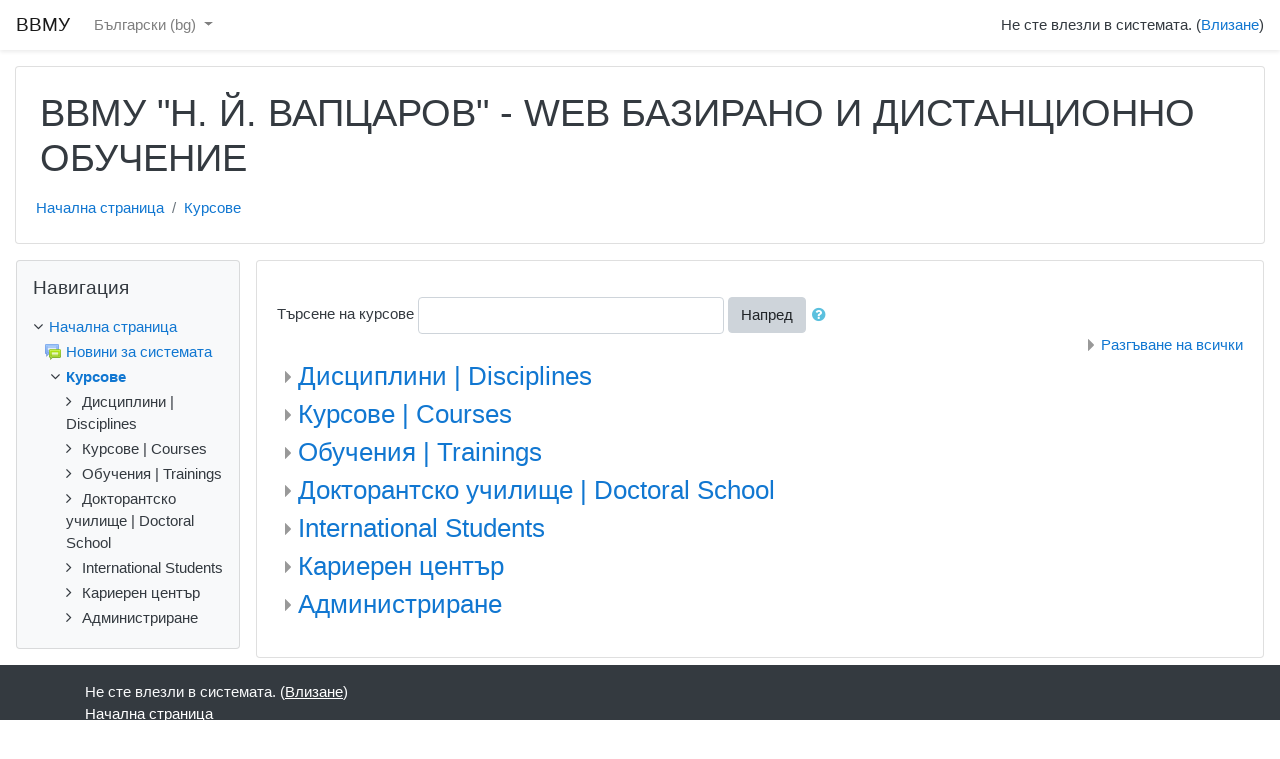

--- FILE ---
content_type: text/html; charset=utf-8
request_url: https://dlc.naval-acad.bg/course/index.php?lang=bg
body_size: 9446
content:
<!DOCTYPE html>

<html  dir="ltr" lang="bg" xml:lang="bg">
<head>
    <title>ВВМУ: Категории курсове</title>
    <link rel="shortcut icon" href="https://dlc.naval-acad.bg/theme/image.php/classic/theme/1757966967/favicon" />
    <meta http-equiv="Content-Type" content="text/html; charset=utf-8" />
<meta name="keywords" content="moodle, ВВМУ: Категории курсове" />
<link rel="stylesheet" type="text/css" href="https://dlc.naval-acad.bg/theme/yui_combo.php?rollup/3.17.2/yui-moodlesimple-min.css" /><script id="firstthemesheet" type="text/css">/** Required in order to fix style inclusion problems in IE with YUI **/</script><link rel="stylesheet" type="text/css" href="https://dlc.naval-acad.bg/theme/styles.php/classic/1757966967_1/all" />
<script>
//<![CDATA[
var M = {}; M.yui = {};
M.pageloadstarttime = new Date();
M.cfg = {"wwwroot":"https:\/\/dlc.naval-acad.bg","sesskey":"fTJBGBsZt0","sessiontimeout":"28800","themerev":"1757966967","slasharguments":1,"theme":"classic","iconsystemmodule":"core\/icon_system_fontawesome","jsrev":"1678138247","admin":"admin","svgicons":true,"usertimezone":"Europe\/Sofia","contextid":1,"langrev":1767493210,"templaterev":"1678138247"};var yui1ConfigFn = function(me) {if(/-skin|reset|fonts|grids|base/.test(me.name)){me.type='css';me.path=me.path.replace(/\.js/,'.css');me.path=me.path.replace(/\/yui2-skin/,'/assets/skins/sam/yui2-skin')}};
var yui2ConfigFn = function(me) {var parts=me.name.replace(/^moodle-/,'').split('-'),component=parts.shift(),module=parts[0],min='-min';if(/-(skin|core)$/.test(me.name)){parts.pop();me.type='css';min=''}
if(module){var filename=parts.join('-');me.path=component+'/'+module+'/'+filename+min+'.'+me.type}else{me.path=component+'/'+component+'.'+me.type}};
YUI_config = {"debug":false,"base":"https:\/\/dlc.naval-acad.bg\/lib\/yuilib\/3.17.2\/","comboBase":"https:\/\/dlc.naval-acad.bg\/theme\/yui_combo.php?","combine":true,"filter":null,"insertBefore":"firstthemesheet","groups":{"yui2":{"base":"https:\/\/dlc.naval-acad.bg\/lib\/yuilib\/2in3\/2.9.0\/build\/","comboBase":"https:\/\/dlc.naval-acad.bg\/theme\/yui_combo.php?","combine":true,"ext":false,"root":"2in3\/2.9.0\/build\/","patterns":{"yui2-":{"group":"yui2","configFn":yui1ConfigFn}}},"moodle":{"name":"moodle","base":"https:\/\/dlc.naval-acad.bg\/theme\/yui_combo.php?m\/1678138247\/","combine":true,"comboBase":"https:\/\/dlc.naval-acad.bg\/theme\/yui_combo.php?","ext":false,"root":"m\/1678138247\/","patterns":{"moodle-":{"group":"moodle","configFn":yui2ConfigFn}},"filter":null,"modules":{"moodle-core-lockscroll":{"requires":["plugin","base-build"]},"moodle-core-blocks":{"requires":["base","node","io","dom","dd","dd-scroll","moodle-core-dragdrop","moodle-core-notification"]},"moodle-core-formchangechecker":{"requires":["base","event-focus","moodle-core-event"]},"moodle-core-handlebars":{"condition":{"trigger":"handlebars","when":"after"}},"moodle-core-maintenancemodetimer":{"requires":["base","node"]},"moodle-core-tooltip":{"requires":["base","node","io-base","moodle-core-notification-dialogue","json-parse","widget-position","widget-position-align","event-outside","cache-base"]},"moodle-core-languninstallconfirm":{"requires":["base","node","moodle-core-notification-confirm","moodle-core-notification-alert"]},"moodle-core-notification":{"requires":["moodle-core-notification-dialogue","moodle-core-notification-alert","moodle-core-notification-confirm","moodle-core-notification-exception","moodle-core-notification-ajaxexception"]},"moodle-core-notification-dialogue":{"requires":["base","node","panel","escape","event-key","dd-plugin","moodle-core-widget-focusafterclose","moodle-core-lockscroll"]},"moodle-core-notification-alert":{"requires":["moodle-core-notification-dialogue"]},"moodle-core-notification-confirm":{"requires":["moodle-core-notification-dialogue"]},"moodle-core-notification-exception":{"requires":["moodle-core-notification-dialogue"]},"moodle-core-notification-ajaxexception":{"requires":["moodle-core-notification-dialogue"]},"moodle-core-chooserdialogue":{"requires":["base","panel","moodle-core-notification"]},"moodle-core-actionmenu":{"requires":["base","event","node-event-simulate"]},"moodle-core-dragdrop":{"requires":["base","node","io","dom","dd","event-key","event-focus","moodle-core-notification"]},"moodle-core-popuphelp":{"requires":["moodle-core-tooltip"]},"moodle-core-event":{"requires":["event-custom"]},"moodle-core_availability-form":{"requires":["base","node","event","event-delegate","panel","moodle-core-notification-dialogue","json"]},"moodle-backup-backupselectall":{"requires":["node","event","node-event-simulate","anim"]},"moodle-backup-confirmcancel":{"requires":["node","node-event-simulate","moodle-core-notification-confirm"]},"moodle-course-util":{"requires":["node"],"use":["moodle-course-util-base"],"submodules":{"moodle-course-util-base":{},"moodle-course-util-section":{"requires":["node","moodle-course-util-base"]},"moodle-course-util-cm":{"requires":["node","moodle-course-util-base"]}}},"moodle-course-formatchooser":{"requires":["base","node","node-event-simulate"]},"moodle-course-categoryexpander":{"requires":["node","event-key"]},"moodle-course-management":{"requires":["base","node","io-base","moodle-core-notification-exception","json-parse","dd-constrain","dd-proxy","dd-drop","dd-delegate","node-event-delegate"]},"moodle-course-dragdrop":{"requires":["base","node","io","dom","dd","dd-scroll","moodle-core-dragdrop","moodle-core-notification","moodle-course-coursebase","moodle-course-util"]},"moodle-form-passwordunmask":{"requires":[]},"moodle-form-dateselector":{"requires":["base","node","overlay","calendar"]},"moodle-form-shortforms":{"requires":["node","base","selector-css3","moodle-core-event"]},"moodle-question-chooser":{"requires":["moodle-core-chooserdialogue"]},"moodle-question-searchform":{"requires":["base","node"]},"moodle-question-preview":{"requires":["base","dom","event-delegate","event-key","core_question_engine"]},"moodle-availability_completion-form":{"requires":["base","node","event","moodle-core_availability-form"]},"moodle-availability_date-form":{"requires":["base","node","event","io","moodle-core_availability-form"]},"moodle-availability_grade-form":{"requires":["base","node","event","moodle-core_availability-form"]},"moodle-availability_group-form":{"requires":["base","node","event","moodle-core_availability-form"]},"moodle-availability_grouping-form":{"requires":["base","node","event","moodle-core_availability-form"]},"moodle-availability_profile-form":{"requires":["base","node","event","moodle-core_availability-form"]},"moodle-mod_assign-history":{"requires":["node","transition"]},"moodle-mod_quiz-autosave":{"requires":["base","node","event","event-valuechange","node-event-delegate","io-form"]},"moodle-mod_quiz-toolboxes":{"requires":["base","node","event","event-key","io","moodle-mod_quiz-quizbase","moodle-mod_quiz-util-slot","moodle-core-notification-ajaxexception"]},"moodle-mod_quiz-questionchooser":{"requires":["moodle-core-chooserdialogue","moodle-mod_quiz-util","querystring-parse"]},"moodle-mod_quiz-util":{"requires":["node","moodle-core-actionmenu"],"use":["moodle-mod_quiz-util-base"],"submodules":{"moodle-mod_quiz-util-base":{},"moodle-mod_quiz-util-slot":{"requires":["node","moodle-mod_quiz-util-base"]},"moodle-mod_quiz-util-page":{"requires":["node","moodle-mod_quiz-util-base"]}}},"moodle-mod_quiz-modform":{"requires":["base","node","event"]},"moodle-mod_quiz-quizbase":{"requires":["base","node"]},"moodle-mod_quiz-dragdrop":{"requires":["base","node","io","dom","dd","dd-scroll","moodle-core-dragdrop","moodle-core-notification","moodle-mod_quiz-quizbase","moodle-mod_quiz-util-base","moodle-mod_quiz-util-page","moodle-mod_quiz-util-slot","moodle-course-util"]},"moodle-message_airnotifier-toolboxes":{"requires":["base","node","io"]},"moodle-filter_glossary-autolinker":{"requires":["base","node","io-base","json-parse","event-delegate","overlay","moodle-core-event","moodle-core-notification-alert","moodle-core-notification-exception","moodle-core-notification-ajaxexception"]},"moodle-filter_mathjaxloader-loader":{"requires":["moodle-core-event"]},"moodle-editor_atto-editor":{"requires":["node","transition","io","overlay","escape","event","event-simulate","event-custom","node-event-html5","node-event-simulate","yui-throttle","moodle-core-notification-dialogue","moodle-core-notification-confirm","moodle-editor_atto-rangy","handlebars","timers","querystring-stringify"]},"moodle-editor_atto-plugin":{"requires":["node","base","escape","event","event-outside","handlebars","event-custom","timers","moodle-editor_atto-menu"]},"moodle-editor_atto-menu":{"requires":["moodle-core-notification-dialogue","node","event","event-custom"]},"moodle-editor_atto-rangy":{"requires":[]},"moodle-report_eventlist-eventfilter":{"requires":["base","event","node","node-event-delegate","datatable","autocomplete","autocomplete-filters"]},"moodle-report_loglive-fetchlogs":{"requires":["base","event","node","io","node-event-delegate"]},"moodle-gradereport_grader-gradereporttable":{"requires":["base","node","event","handlebars","overlay","event-hover"]},"moodle-gradereport_history-userselector":{"requires":["escape","event-delegate","event-key","handlebars","io-base","json-parse","moodle-core-notification-dialogue"]},"moodle-tool_capability-search":{"requires":["base","node"]},"moodle-tool_lp-dragdrop-reorder":{"requires":["moodle-core-dragdrop"]},"moodle-tool_monitor-dropdown":{"requires":["base","event","node"]},"moodle-assignfeedback_editpdf-editor":{"requires":["base","event","node","io","graphics","json","event-move","event-resize","transition","querystring-stringify-simple","moodle-core-notification-dialog","moodle-core-notification-alert","moodle-core-notification-warning","moodle-core-notification-exception","moodle-core-notification-ajaxexception"]},"moodle-atto_accessibilitychecker-button":{"requires":["color-base","moodle-editor_atto-plugin"]},"moodle-atto_accessibilityhelper-button":{"requires":["moodle-editor_atto-plugin"]},"moodle-atto_align-button":{"requires":["moodle-editor_atto-plugin"]},"moodle-atto_bold-button":{"requires":["moodle-editor_atto-plugin"]},"moodle-atto_charmap-button":{"requires":["moodle-editor_atto-plugin"]},"moodle-atto_clear-button":{"requires":["moodle-editor_atto-plugin"]},"moodle-atto_collapse-button":{"requires":["moodle-editor_atto-plugin"]},"moodle-atto_emojipicker-button":{"requires":["moodle-editor_atto-plugin"]},"moodle-atto_emoticon-button":{"requires":["moodle-editor_atto-plugin"]},"moodle-atto_equation-button":{"requires":["moodle-editor_atto-plugin","moodle-core-event","io","event-valuechange","tabview","array-extras"]},"moodle-atto_h5p-button":{"requires":["moodle-editor_atto-plugin"]},"moodle-atto_html-button":{"requires":["promise","moodle-editor_atto-plugin","moodle-atto_html-beautify","moodle-atto_html-codemirror","event-valuechange"]},"moodle-atto_html-beautify":{},"moodle-atto_html-codemirror":{"requires":["moodle-atto_html-codemirror-skin"]},"moodle-atto_image-button":{"requires":["moodle-editor_atto-plugin"]},"moodle-atto_indent-button":{"requires":["moodle-editor_atto-plugin"]},"moodle-atto_italic-button":{"requires":["moodle-editor_atto-plugin"]},"moodle-atto_link-button":{"requires":["moodle-editor_atto-plugin"]},"moodle-atto_managefiles-usedfiles":{"requires":["node","escape"]},"moodle-atto_managefiles-button":{"requires":["moodle-editor_atto-plugin"]},"moodle-atto_media-button":{"requires":["moodle-editor_atto-plugin","moodle-form-shortforms"]},"moodle-atto_noautolink-button":{"requires":["moodle-editor_atto-plugin"]},"moodle-atto_orderedlist-button":{"requires":["moodle-editor_atto-plugin"]},"moodle-atto_recordrtc-button":{"requires":["moodle-editor_atto-plugin","moodle-atto_recordrtc-recording"]},"moodle-atto_recordrtc-recording":{"requires":["moodle-atto_recordrtc-button"]},"moodle-atto_rtl-button":{"requires":["moodle-editor_atto-plugin"]},"moodle-atto_strike-button":{"requires":["moodle-editor_atto-plugin"]},"moodle-atto_subscript-button":{"requires":["moodle-editor_atto-plugin"]},"moodle-atto_superscript-button":{"requires":["moodle-editor_atto-plugin"]},"moodle-atto_table-button":{"requires":["moodle-editor_atto-plugin","moodle-editor_atto-menu","event","event-valuechange"]},"moodle-atto_teamsmeeting-button":{"requires":["moodle-editor_atto-plugin"]},"moodle-atto_title-button":{"requires":["moodle-editor_atto-plugin"]},"moodle-atto_underline-button":{"requires":["moodle-editor_atto-plugin"]},"moodle-atto_undo-button":{"requires":["moodle-editor_atto-plugin"]},"moodle-atto_unorderedlist-button":{"requires":["moodle-editor_atto-plugin"]}}},"gallery":{"name":"gallery","base":"https:\/\/dlc.naval-acad.bg\/lib\/yuilib\/gallery\/","combine":true,"comboBase":"https:\/\/dlc.naval-acad.bg\/theme\/yui_combo.php?","ext":false,"root":"gallery\/1678138247\/","patterns":{"gallery-":{"group":"gallery"}}}},"modules":{"core_filepicker":{"name":"core_filepicker","fullpath":"https:\/\/dlc.naval-acad.bg\/lib\/javascript.php\/1678138247\/repository\/filepicker.js","requires":["base","node","node-event-simulate","json","async-queue","io-base","io-upload-iframe","io-form","yui2-treeview","panel","cookie","datatable","datatable-sort","resize-plugin","dd-plugin","escape","moodle-core_filepicker","moodle-core-notification-dialogue"]},"core_comment":{"name":"core_comment","fullpath":"https:\/\/dlc.naval-acad.bg\/lib\/javascript.php\/1678138247\/comment\/comment.js","requires":["base","io-base","node","json","yui2-animation","overlay","escape"]},"mathjax":{"name":"mathjax","fullpath":"https:\/\/cdn.jsdelivr.net\/npm\/mathjax@2.7.8\/MathJax.js?delayStartupUntil=configured"}}};
M.yui.loader = {modules: {}};

//]]>
</script>

    <meta name="viewport" content="width=device-width, initial-scale=1.0">
</head>
<body  id="page-course-index-category" class="format-site  path-course path-course-index chrome dir-ltr lang-bg yui-skin-sam yui3-skin-sam dlc-naval-acad-bg pagelayout-coursecategory course-1 context-1 notloggedin ">

<div id="page-wrapper" class="d-print-block">

    <div>
    <a class="sr-only sr-only-focusable" href="#maincontent">Прескочи на основното съдържание</a>
</div><script src="https://dlc.naval-acad.bg/lib/javascript.php/1678138247/lib/babel-polyfill/polyfill.min.js"></script>
<script src="https://dlc.naval-acad.bg/lib/javascript.php/1678138247/lib/polyfills/polyfill.js"></script>
<script src="https://dlc.naval-acad.bg/theme/yui_combo.php?rollup/3.17.2/yui-moodlesimple-min.js"></script><script src="https://dlc.naval-acad.bg/lib/javascript.php/1678138247/lib/javascript-static.js"></script>
<script>
//<![CDATA[
document.body.className += ' jsenabled';
//]]>
</script>



    <nav class="fixed-top navbar navbar-bootswatch navbar-expand moodle-has-zindex">
    
            <a href="https://dlc.naval-acad.bg" class="navbar-brand aalink 
                    d-none d-sm-inline
                    ">
                <span class="site-name d-none d-md-inline">ВВМУ</span>
            </a>
    
            <ul class="navbar-nav d-none d-md-flex">
                <!-- custom_menu -->
                <li class="dropdown nav-item">
    <a class="dropdown-toggle nav-link" id="drop-down-69712d9b6275b69712d9b60bc06" data-toggle="dropdown" aria-haspopup="true" aria-expanded="false" href="#" title="Език" aria-controls="drop-down-menu-69712d9b6275b69712d9b60bc06">
        Български ‎(bg)‎
    </a>
    <div class="dropdown-menu" role="menu" id="drop-down-menu-69712d9b6275b69712d9b60bc06" aria-labelledby="drop-down-69712d9b6275b69712d9b60bc06">
                <a class="dropdown-item" role="menuitem" href="https://dlc.naval-acad.bg/course/index.php?lang=bg" title="Български ‎(bg)‎">Български ‎(bg)‎</a>
                <a class="dropdown-item" role="menuitem" href="https://dlc.naval-acad.bg/course/index.php?lang=en" title="English ‎(en)‎">English ‎(en)‎</a>
    </div>
</li>
                <!-- page_heading_menu -->
                
            </ul>
            <ul class="nav navbar-nav ml-auto">
                <li class="d-none d-lg-block">
                    
                </li>
                <!-- navbar_plugin_output -->
                <li class="nav-item">
                    
                </li>
                <!-- user_menu -->
                <li class="nav-item d-flex align-items-center">
                    <div class="usermenu"><span class="login">Не сте влезли в системата. (<a href="https://dlc.naval-acad.bg/login/index.php">Влизане</a>)</span></div>
                </li>
            </ul>
            <!-- search_box -->
    </nav>
    

    <div id="page" class="container-fluid d-print-block">
        <header id="page-header" class="row">
    <div class="col-12 pt-3 pb-3">
        <div class="card ">
            <div class="card-body ">
                <div class="d-flex align-items-center">
                    <div class="mr-auto">
                    <div class="page-context-header"><div class="page-header-headings"><h1>ВВМУ "Н. Й. ВАПЦАРОВ" - WEB БАЗИРАНО И ДИСТАНЦИОННО ОБУЧЕНИЕ</h1></div></div>
                    </div>
                    <div class="header-actions-container flex-shrink-0" data-region="header-actions-container">
                    </div>
                </div>
                <div class="d-flex flex-wrap">
                    <div id="page-navbar">
                        <nav aria-label="Навигационна лента">
    <ol class="breadcrumb">
                <li class="breadcrumb-item">
                    <a href="https://dlc.naval-acad.bg/"  >Начална страница</a>
                </li>
        
                <li class="breadcrumb-item">
                    <a href="https://dlc.naval-acad.bg/course/index.php" aria-current="page" >Курсове</a>
                </li>
        </ol>
</nav>
                    </div>
                    <div class="ml-auto d-flex">
                        
                    </div>
                    <div id="course-header">
                        
                    </div>
                </div>
            </div>
        </div>
    </div>
</header>

        <div id="page-content" class="row  blocks-pre   d-print-block">
            <div id="region-main-box" class="region-main">
                <section id="region-main" class="region-main-content" aria-label="Съдържание">
                    <span class="notifications" id="user-notifications"></span>
                    <div role="main"><span id="maincontent"></span><span></span><form action="https://dlc.naval-acad.bg/course/search.php" id="coursesearch" method="get" class="form-inline">
    <fieldset class="coursesearchbox invisiblefieldset">
        <label for="coursesearchbox">Търсене на курсове</label>
        <input id="coursesearchbox" name="q" type="text" size="30" value="" class="form-control mb-1 mb-sm-0">
        <input name="areaids" type="hidden" value="core_course-course">
        <button class="btn btn-secondary" type="submit">Напред</button>
            <a class="btn btn-link p-0" role="button"
                data-container="body" data-toggle="popover"
                data-placement="right" data-content="&lt;div class=&quot;no-overflow&quot;&gt;&lt;p&gt;Вие можете да потърсите по няколко думи и да прецизирате търсенето така:&lt;/p&gt;

&lt;ul&gt;&lt;li&gt;дума - намиране на всяко срещане на думата&lt;/li&gt;
&lt;li&gt;+дума - само точно съвпадащите думи ще бъдат намерени&lt;/li&gt;
&lt;li&gt;-дума - резултатът няма да включва текстове съдържащи тази дума&lt;/li&gt;
&lt;/ul&gt;&lt;/div&gt; "
                data-html="true" tabindex="0" data-trigger="focus">
              <i class="icon fa fa-question-circle text-info fa-fw "  title="Помощ за Търсене на курсове" aria-label="Помощ за Търсене на курсове"></i>
            </a>
    </fieldset>
</form><div class="course_category_tree clearfix category-browse category-browse-0"><div class="collapsible-actions"><a class="collapseexpand aabtn" href="#">Разгъване на всички</a></div><div class="content"><div class="subcategories"><div class="category notloaded with_children collapsed" data-categoryid="1" data-depth="1" data-showcourses="15" data-type="0"><div class="info"><h3 class="categoryname aabtn"><a href="https://dlc.naval-acad.bg/course/index.php?categoryid=1">Дисциплини | Disciplines</a></h3></div><div class="content"></div></div><div class="category notloaded with_children collapsed" data-categoryid="35" data-depth="1" data-showcourses="15" data-type="0"><div class="info"><h3 class="categoryname aabtn"><a href="https://dlc.naval-acad.bg/course/index.php?categoryid=35">Курсове | Courses</a></h3></div><div class="content"></div></div><div class="category notloaded with_children collapsed" data-categoryid="37" data-depth="1" data-showcourses="15" data-type="0"><div class="info"><h3 class="categoryname aabtn"><a href="https://dlc.naval-acad.bg/course/index.php?categoryid=37">Обучения | Trainings</a></h3></div><div class="content"></div></div><div class="category notloaded with_children collapsed" data-categoryid="36" data-depth="1" data-showcourses="15" data-type="0"><div class="info"><h3 class="categoryname aabtn"><a href="https://dlc.naval-acad.bg/course/index.php?categoryid=36">Докторантско училище | Doctoral School</a></h3></div><div class="content"></div></div><div class="category notloaded with_children collapsed" data-categoryid="40" data-depth="1" data-showcourses="15" data-type="0"><div class="info"><h3 class="categoryname aabtn"><a href="https://dlc.naval-acad.bg/course/index.php?categoryid=40">International Students</a></h3></div><div class="content"></div></div><div class="category notloaded with_children collapsed" data-categoryid="56" data-depth="1" data-showcourses="15" data-type="0"><div class="info"><h3 class="categoryname aabtn"><a href="https://dlc.naval-acad.bg/course/index.php?categoryid=56">Кариерен център</a></h3></div><div class="content"></div></div><div class="category notloaded with_children collapsed" data-categoryid="57" data-depth="1" data-showcourses="15" data-type="0"><div class="info"><h3 class="categoryname aabtn"><a href="https://dlc.naval-acad.bg/course/index.php?categoryid=57">Администриране</a></h3></div><div class="content"></div></div></div></div></div><div class="buttons"></div></div>
                    
                    
                </section>
            </div>
            <div class="columnleft blockcolumn  has-blocks ">
                <section data-region="blocks-column" class="d-print-none" aria-label="Блокове">
                    <aside id="block-region-side-pre" class="block-region" data-blockregion="side-pre" data-droptarget="1"><a href="#sb-1" class="sr-only sr-only-focusable">Прескочи Навигация</a>

<section id="inst119"
     class=" block_navigation block  card mb-3"
     role="navigation"
     data-block="navigation"
          aria-labelledby="instance-119-header"
     >

    <div class="card-body p-3">

            <h5 id="instance-119-header" class="card-title d-inline">Навигация</h5>


        <div class="card-text content mt-3">
            <ul class="block_tree list" role="tree" data-ajax-loader="block_navigation/nav_loader"><li class="type_unknown depth_1 contains_branch" aria-labelledby="label_1_1"><p class="tree_item branch canexpand navigation_node" role="treeitem" aria-expanded="true" aria-owns="random69712d9b60bc01_group" data-collapsible="false"><a tabindex="-1" id="label_1_1" href="https://dlc.naval-acad.bg/">Начална страница</a></p><ul id="random69712d9b60bc01_group" role="group"><li class="type_activity depth_2 item_with_icon" aria-labelledby="label_2_3"><p class="tree_item hasicon" role="treeitem"><a tabindex="-1" id="label_2_3" title="Форум" href="https://dlc.naval-acad.bg/mod/forum/view.php?id=878"><img class="icon navicon" alt="Форум" title="Форум" src="https://dlc.naval-acad.bg/theme/image.php/classic/forum/1757966967/icon" /><span class="item-content-wrap">Новини за системата</span></a></p></li><li class="type_system depth_2 contains_branch current_branch" aria-labelledby="label_2_4"><p class="tree_item branch active_tree_node" role="treeitem" id="expandable_branch_0_courses" aria-expanded="true" data-requires-ajax="true" data-loaded="false" data-node-id="expandable_branch_0_courses" data-node-key="courses" data-node-type="0"><a tabindex="-1" id="label_2_4" href="https://dlc.naval-acad.bg/course/index.php">Курсове</a></p></li></ul></li></ul>
            <div class="footer"></div>
            
        </div>

    </div>

</section>

  <span id="sb-1"></span></aside>
                </section>
            </div>

            <div class="columnright blockcolumn ">
                <section data-region="blocks-column" class="d-print-none" aria-label="Блокове">
                    <aside id="block-region-side-post" class="block-region" data-blockregion="side-post" data-droptarget="1"></aside>
                </section>
            </div>
        </div>
    </div>
    
    <div id="goto-top-link">
        <a class="btn btn-light" role="button" href="#">
            <i class="icon fa fa-arrow-up fa-fw "  title="Нагоре" aria-label="Нагоре"></i>
        </a>
    </div>
    <footer id="page-footer" class="py-3 bg-dark text-light">
        <div class="container">
            <div id="course-footer"></div>
    
    
            <div class="logininfo">Не сте влезли в системата. (<a href="https://dlc.naval-acad.bg/login/index.php">Влизане</a>)</div>
            <div class="tool_usertours-resettourcontainer"></div>
            <div class="homelink"><a href="https://dlc.naval-acad.bg/">Начална страница</a></div>
            <nav class="nav navbar-nav d-md-none" aria-label="Персонализирано меню">
                    <ul class="list-unstyled pt-3">
                                        <li><a href="#" title="Език">Български ‎(bg)‎</a></li>
                                    <li>
                                        <ul class="list-unstyled ml-3">
                                                            <li><a href="https://dlc.naval-acad.bg/course/index.php?lang=bg" title="Български ‎(bg)‎">Български ‎(bg)‎</a></li>
                                                            <li><a href="https://dlc.naval-acad.bg/course/index.php?lang=en" title="English ‎(en)‎">English ‎(en)‎</a></li>
                                        </ul>
                                    </li>
                    </ul>
            </nav>
            <div class="tool_dataprivacy"><a href="https://dlc.naval-acad.bg/admin/tool/dataprivacy/summary.php">Информация за запазване на лични данни</a></div><a href="https://download.moodle.org/mobile?version=2020061500.03&amp;lang=bg&amp;iosappid=633359593&amp;androidappid=com.moodle.moodlemobile">Get the mobile app</a>
            <script>
//<![CDATA[
var require = {
    baseUrl : 'https://dlc.naval-acad.bg/lib/requirejs.php/1678138247/',
    // We only support AMD modules with an explicit define() statement.
    enforceDefine: true,
    skipDataMain: true,
    waitSeconds : 0,

    paths: {
        jquery: 'https://dlc.naval-acad.bg/lib/javascript.php/1678138247/lib/jquery/jquery-3.4.1.min',
        jqueryui: 'https://dlc.naval-acad.bg/lib/javascript.php/1678138247/lib/jquery/ui-1.12.1/jquery-ui.min',
        jqueryprivate: 'https://dlc.naval-acad.bg/lib/javascript.php/1678138247/lib/requirejs/jquery-private'
    },

    // Custom jquery config map.
    map: {
      // '*' means all modules will get 'jqueryprivate'
      // for their 'jquery' dependency.
      '*': { jquery: 'jqueryprivate' },
      // Stub module for 'process'. This is a workaround for a bug in MathJax (see MDL-60458).
      '*': { process: 'core/first' },

      // 'jquery-private' wants the real jQuery module
      // though. If this line was not here, there would
      // be an unresolvable cyclic dependency.
      jqueryprivate: { jquery: 'jquery' }
    }
};

//]]>
</script>
<script src="https://dlc.naval-acad.bg/lib/javascript.php/1678138247/lib/requirejs/require.min.js"></script>
<script>
//<![CDATA[
M.util.js_pending("core/first");require(['core/first'], function() {
require(['core/prefetch']);
;
require(["media_videojs/loader"], function(loader) {
    loader.setUp(function(videojs) {
        videojs.options.flash.swf = "https://dlc.naval-acad.bg/media/player/videojs/videojs/video-js.swf";
videojs.addLanguage('bg', {
  "Play": "Възпроизвеждане",
  "Pause": "Пауза",
  "Current Time": "Текущо време",
  "Duration": "Продължителност",
  "Remaining Time": "Оставащо време",
  "Stream Type": "Тип на потока",
  "LIVE": "НА ЖИВО",
  "Loaded": "Заредено",
  "Progress": "Прогрес",
  "Fullscreen": "Цял екран",
  "Non-Fullscreen": "Спиране на цял екран",
  "Mute": "Без звук",
  "Unmute": "Със звук",
  "Playback Rate": "Скорост на възпроизвеждане",
  "Subtitles": "Субтитри",
  "subtitles off": "Спряни субтитри",
  "Captions": "Аудио надписи",
  "captions off": "Спряни аудио надписи",
  "Chapters": "Глави",
  "You aborted the media playback": "Спряхте възпроизвеждането на видеото",
  "A network error caused the media download to fail part-way.": "Грешка в мрежата провали изтеглянето на видеото.",
  "The media could not be loaded, either because the server or network failed or because the format is not supported.": "Видеото не може да бъде заредено заради проблем със сървъра или мрежата или защото този формат не е поддържан.",
  "The media playback was aborted due to a corruption problem or because the media used features your browser did not support.": "Възпроизвеждането на видеото беше прекъснато заради проблем с файла или защото видеото използва опции които браузърът Ви не поддържа.",
  "No compatible source was found for this media.": "Не беше намерен съвместим източник за това видео."
});

    });
});;
M.util.js_pending('block_navigation/navblock'); require(['block_navigation/navblock'], function(amd) {amd.init("119"); M.util.js_complete('block_navigation/navblock');});;
M.util.js_pending('block_settings/settingsblock'); require(['block_settings/settingsblock'], function(amd) {amd.init("120", null); M.util.js_complete('block_settings/settingsblock');});;

require(['jquery', 'core/custom_interaction_events'], function($, CustomEvents) {
    CustomEvents.define('#single_select69712d9b60bc05', [CustomEvents.events.accessibleChange]);
    $('#single_select69712d9b60bc05').on(CustomEvents.events.accessibleChange, function() {
        var ignore = $(this).find(':selected').attr('data-ignore');
        if (typeof ignore === typeof undefined) {
            $('#single_select_f69712d9b60bc04').submit();
        }
    });
});
;

require(['jquery', 'core/custom_interaction_events'], function($, CustomEvents) {
    CustomEvents.define('#single_select69712d9b60bc08', [CustomEvents.events.accessibleChange]);
    $('#single_select69712d9b60bc08').on(CustomEvents.events.accessibleChange, function() {
        var ignore = $(this).find(':selected').attr('data-ignore');
        if (typeof ignore === typeof undefined) {
            $('#single_select_f69712d9b60bc07').submit();
        }
    });
});
;

M.util.js_pending('theme_boost/loader');
require(['theme_boost/loader'], function() {
    M.util.js_complete('theme_boost/loader');
});
;
M.util.js_pending('core/notification'); require(['core/notification'], function(amd) {amd.init(1, [], false); M.util.js_complete('core/notification');});;
M.util.js_pending('core/log'); require(['core/log'], function(amd) {amd.setConfig({"level":"warn"}); M.util.js_complete('core/log');});;
M.util.js_pending('core/page_global'); require(['core/page_global'], function(amd) {amd.init(); M.util.js_complete('core/page_global');});M.util.js_complete("core/first");
});
//]]>
</script>
<script>
//<![CDATA[
M.str = {"moodle":{"lastmodified":"\u041f\u043e\u0441\u043b\u0435\u0434\u043d\u043e \u043c\u043e\u0434\u0438\u0444\u0438\u0446\u0438\u0440\u0430\u043d\u0435","name":"\u0418\u043c\u0435","error":"\u0413\u0440\u0435\u0448\u043a\u0430","info":"\u0418\u043d\u0444\u043e\u0440\u043c\u0430\u0446\u0438\u044f","yes":"\u0414\u0430","no":"\u041d\u0435","collapseall":"\u0421\u0433\u044a\u0432\u0430\u043d\u0435 \u043d\u0430 \u0432\u0441\u0438\u0447\u043a\u0438","expandall":"\u0420\u0430\u0437\u0433\u044a\u0432\u0430\u043d\u0435 \u043d\u0430 \u0432\u0441\u0438\u0447\u043a\u0438","viewallcourses":"\u041f\u0440\u0435\u0433\u043b\u0435\u0434 \u043d\u0430 \u0432\u0441\u0438\u0447\u043a\u0438 \u043a\u0443\u0440\u0441\u043e\u0432\u0435","cancel":"\u041e\u0442\u043a\u0430\u0437\u0432\u0430\u043d\u0435","confirm":"\u041f\u043e\u0442\u0432\u044a\u0440\u0436\u0434\u0430\u0432\u0430\u043d\u0435","areyousure":"\u0421\u0438\u0433\u0443\u0440\u043d\u0438 \u043b\u0438 \u0441\u0442\u0435?","closebuttontitle":"\u0417\u0430\u0442\u0432\u0430\u0440\u044f\u043d\u0435","unknownerror":"\u041d\u0435\u0438\u0437\u0432\u0435\u0441\u0442\u043d\u0430 \u0433\u0440\u0435\u0448\u043a\u0430","file":"\u0424\u0430\u0439\u043b","url":"URL"},"repository":{"type":"Type","size":"\u0420\u0430\u0437\u043c\u0435\u0440","invalidjson":"Invalid JSON string","nofilesattached":"\u041d\u044f\u043c\u0430 \u043f\u0440\u0438\u043a\u0430\u0447\u0435\u043d\u0438 \u0444\u0430\u0439\u043b\u043e\u0432\u0435","filepicker":"\u0418\u0437\u0431\u0438\u0440\u0430\u043d\u0435 \u043d\u0430 \u0444\u0430\u0439\u043b","logout":"\u0418\u0437\u0445\u043e\u0434","nofilesavailable":"\u041d\u044f\u043c\u0430 \u043d\u0430\u043b\u0438\u0447\u043d\u0438 \u0444\u0430\u0439\u043b\u043e\u0432\u0435","norepositoriesavailable":"Sorry, none of your current repositories can return files in the required format.","fileexistsdialogheader":"\u0424\u0430\u0439\u043b\u044a\u0442 \u0441\u044a\u0449\u0435\u0441\u0442\u0432\u0443\u0432\u0430","fileexistsdialog_editor":"\u0424\u0430\u0439\u043b \u0441 \u0442\u0430\u043a\u043e\u0432\u0430 \u0438\u043c\u0435 \u0432\u0435\u0447\u0435 \u0435 \u043f\u0440\u0438\u043a\u0430\u0447\u0435\u043d \u043a\u044a\u043c \u0442\u0435\u043a\u0441\u0442\u0430, \u043a\u043e\u0439\u0442\u043e \u0440\u0435\u0434\u0430\u043a\u0442\u0438\u0440\u0430\u0442\u0435.","fileexistsdialog_filemanager":"\u0424\u0430\u0439\u043b \u0441 \u0442\u0430\u043a\u043e\u0432\u0430 \u0438\u043c\u0435 \u0432\u0435\u0447\u0435 \u0435 \u043f\u0440\u0438\u043a\u0430\u0447\u0435\u043d","renameto":"\u041f\u0440\u0435\u0438\u043c\u0435\u043d\u0443\u0432\u0430\u043d\u0435 \u043d\u0430 \"{$a}\"","referencesexist":"\u0418\u043c\u0430 {$a} \u0444\u0430\u0439\u043b\u0430 \u043f\u0440\u0435\u043f\u0440\u0430\u0442\u043a\u0438, \u043a\u043e\u0438\u0442\u043e \u0438\u0437\u043f\u043e\u043b\u0437\u0432\u0430\u0442 \u0442\u043e\u0438 \u0444\u0430\u0439\u043b \u0437\u0430 \u0441\u0432\u043e\u0439 \u043e\u0437\u0442\u043e\u0447\u043d\u0438\u043a","select":"\u0418\u0437\u0431\u0438\u0440\u0430\u043d\u0435"},"admin":{"confirmdeletecomments":"\u041f\u0440\u0435\u0434\u0441\u0442\u043e\u0438 \u0434\u0430 \u0438\u0437\u0442\u0440\u0438\u0435\u0442\u0435 \u043a\u043e\u043c\u0435\u043d\u0442\u0430\u0440\u0438, \u0441\u0438\u0433\u0443\u0440\u043d\u0438 \u043b\u0438 \u0441\u0442\u0435?","confirmation":"\u041f\u043e\u0442\u0432\u044a\u0440\u0436\u0434\u0435\u043d\u0438\u0435"},"debug":{"debuginfo":"\u0418\u043d\u0444\u043e\u0440\u043c\u0430\u0446\u0438\u044f \u0437\u0430 \u0434\u0435\u0431\u044a\u0433\u0432\u0430\u043d\u0435","line":"\u041b\u0438\u043d\u0438\u044f","stacktrace":"\u0422\u0440\u0430\u0441\u0438\u0440\u0430\u043d\u0435 \u043d\u0430 \u0441\u0442\u0435\u043a\u0430"},"langconfig":{"labelsep":":"}};
//]]>
</script>
<script>
//<![CDATA[
(function() {Y.use("moodle-filter_mathjaxloader-loader",function() {M.filter_mathjaxloader.configure({"mathjaxconfig":"\nMathJax.Hub.Config({\n    config: [\"Accessible.js\", \"Safe.js\"],\n    errorSettings: { message: [\"!\"] },\n    skipStartupTypeset: true,\n    messageStyle: \"none\"\n});\n","lang":"bg"});
});
Y.use("moodle-course-categoryexpander",function() {Y.Moodle.course.categoryexpander.init();
});
M.util.help_popups.setup(Y);
 M.util.js_pending('random69712d9b60bc09'); Y.on('domready', function() { M.util.js_complete("init");  M.util.js_complete('random69712d9b60bc09'); });
})();
//]]>
</script>

        </div>
    </footer>
</div>

</body>
</html>

--- FILE ---
content_type: text/plain; charset=utf-8
request_url: https://dlc.naval-acad.bg/lib/ajax/getnavbranch.php
body_size: 2143
content:
{"id":null,"name":"\u041a\u0443\u0440\u0441\u043e\u0432\u0435","type":0,"key":"courses","class":"type_system","requiresajaxloading":false,"icon":{"component":"moodle","pix":"i\/navigationitem","classes":["navicon"],"alt":"","aria-hidden":"true"},"title":"","hidden":false,"haschildren":true,"children":[{"id":null,"name":"\u0414\u0438\u0441\u0446\u0438\u043f\u043b\u0438\u043d\u0438 | Disciplines","type":10,"key":"1","class":"type_category canexpand","requiresajaxloading":false,"icon":{"component":"moodle","pix":"i\/navigationitem","classes":["navicon"],"alt":"","aria-hidden":"true"},"title":"","hidden":false,"haschildren":true,"children":[{"id":"expandable_branch_10_2","name":"\u0444\u0430\u043a\u0443\u043b\u0442\u0435\u0442 \"\u0418\u043d\u0436\u0435\u043d\u0435\u0440\u0435\u043d\"","type":10,"key":"2","class":"type_category expandable_branch_10_2","requiresajaxloading":true,"icon":{"component":"moodle","pix":"i\/navigationitem","classes":["navicon"],"alt":"","aria-hidden":"true"},"title":"","expandable":"2","hidden":false,"haschildren":true},{"id":"expandable_branch_10_16","name":"\u0424\u0430\u043a\u0443\u043b\u0442\u0435\u0442 \"\u041d\u0430\u0432\u0438\u0433\u0430\u0446\u0438\u043e\u043d\u0435\u043d\"","type":10,"key":"16","class":"type_category expandable_branch_10_16","requiresajaxloading":true,"icon":{"component":"moodle","pix":"i\/navigationitem","classes":["navicon"],"alt":"","aria-hidden":"true"},"title":"","expandable":"16","hidden":false,"haschildren":true},{"id":null,"name":"\u0412\u041c\u0410","type":10,"key":"69","class":"type_category","requiresajaxloading":false,"icon":{"component":"moodle","pix":"i\/navigationitem","classes":["navicon"],"alt":"","aria-hidden":"true"},"title":"","hidden":false,"haschildren":true,"children":[{"id":null,"name":"\u0432\u043c\u0430-\u0441\u043d\u0430\u0431\u0434\u044f\u0432\u0430\u043d\u0435","type":20,"key":"303","class":"type_course","requiresajaxloading":false,"icon":{"component":"moodle","pix":"i\/course","classes":["navicon"],"alt":"","aria-hidden":"true"},"title":"\u0412\u043e\u0435\u043d\u043d\u043e\u043c\u0435\u0434\u0438\u0446\u0438\u043d\u0441\u043a\u043e \u0441\u043d\u0430\u0431\u0434\u044f\u0432\u0430\u043d\u0435","link":"https:\/\/dlc.naval-acad.bg\/course\/view.php?id=303","hidden":false,"haschildren":false}]},{"id":null,"name":"radionavigation","type":20,"key":"269","class":"type_course","requiresajaxloading":false,"icon":{"component":"moodle","pix":"i\/course","classes":["navicon"],"alt":"","aria-hidden":"true"},"title":"\u0420\u0430\u0434\u0438\u043e\u043d\u0430\u0432\u0438\u0433\u0430\u0446\u0438\u043e\u043d\u043d\u0438 \u0441\u0438\u0441\u0442\u0435\u043c\u0438 - \u0422\u0421\u041aII","link":"https:\/\/dlc.naval-acad.bg\/course\/view.php?id=269","hidden":false,"haschildren":false}]},{"id":null,"name":"\u041a\u0443\u0440\u0441\u043e\u0432\u0435 | Courses","type":10,"key":"35","class":"type_category canexpand","requiresajaxloading":false,"icon":{"component":"moodle","pix":"i\/navigationitem","classes":["navicon"],"alt":"","aria-hidden":"true"},"title":"","hidden":false,"haschildren":true,"children":[{"id":"expandable_branch_10_24","name":"Maritime Cybersecurity","type":10,"key":"24","class":"type_category expandable_branch_10_24","requiresajaxloading":true,"icon":{"component":"moodle","pix":"i\/navigationitem","classes":["navicon"],"alt":"","aria-hidden":"true"},"title":"","expandable":"24","hidden":false,"haschildren":true},{"id":null,"name":"\u0414\u0421\u0414\u041a","type":10,"key":"23","class":"type_category","requiresajaxloading":false,"icon":{"component":"moodle","pix":"i\/navigationitem","classes":["navicon"],"alt":"","aria-hidden":"true"},"title":"","hidden":false,"haschildren":true,"children":[{"id":null,"name":"EnL1","type":20,"key":"84","class":"type_course","requiresajaxloading":false,"icon":{"component":"moodle","pix":"i\/course","classes":["navicon"],"alt":"","aria-hidden":"true"},"title":"English: Level 1","link":"https:\/\/dlc.naval-acad.bg\/course\/view.php?id=84","hidden":false,"haschildren":false},{"id":null,"name":"EL2","type":20,"key":"90","class":"type_course","requiresajaxloading":false,"icon":{"component":"moodle","pix":"i\/course","classes":["navicon"],"alt":"","aria-hidden":"true"},"title":"English: Level 2","link":"https:\/\/dlc.naval-acad.bg\/course\/view.php?id=90","hidden":false,"haschildren":false},{"id":null,"name":"EL3","type":20,"key":"91","class":"type_course","requiresajaxloading":false,"icon":{"component":"moodle","pix":"i\/course","classes":["navicon"],"alt":"","aria-hidden":"true"},"title":"English: Level 3","link":"https:\/\/dlc.naval-acad.bg\/course\/view.php?id=91","hidden":false,"haschildren":false}]}]},{"id":null,"name":"\u041e\u0431\u0443\u0447\u0435\u043d\u0438\u044f | Trainings","type":10,"key":"37","class":"type_category","requiresajaxloading":false,"icon":{"component":"moodle","pix":"i\/navigationitem","classes":["navicon"],"alt":"","aria-hidden":"true"},"title":"","hidden":false,"haschildren":true,"children":[{"id":null,"name":"Blended intensive programmes","type":10,"key":"68","class":"type_category","requiresajaxloading":false,"icon":{"component":"moodle","pix":"i\/navigationitem","classes":["navicon"],"alt":"","aria-hidden":"true"},"title":"","hidden":false,"haschildren":true,"children":[{"id":null,"name":"AI-sky","type":20,"key":"283","class":"type_course","requiresajaxloading":false,"icon":{"component":"moodle","pix":"i\/course","classes":["navicon"],"alt":"","aria-hidden":"true"},"title":"AI in the Sky","link":"https:\/\/dlc.naval-acad.bg\/course\/view.php?id=283","hidden":false,"haschildren":false},{"id":null,"name":"ship-handling","type":20,"key":"257","class":"type_course","requiresajaxloading":false,"icon":{"component":"moodle","pix":"i\/course","classes":["navicon"],"alt":"","aria-hidden":"true"},"title":"Ship handling and safety of navigation","link":"https:\/\/dlc.naval-acad.bg\/course\/view.php?id=257","hidden":false,"haschildren":false}]},{"id":null,"name":"123","type":20,"key":"254","class":"type_course","requiresajaxloading":false,"icon":{"component":"moodle","pix":"i\/course","classes":["navicon"],"alt":"","aria-hidden":"true"},"title":"Test","link":"https:\/\/dlc.naval-acad.bg\/course\/view.php?id=254","hidden":false,"haschildren":false},{"id":null,"name":"digi-comp","type":20,"key":"147","class":"type_course","requiresajaxloading":false,"icon":{"component":"moodle","pix":"i\/course","classes":["navicon"],"alt":"","aria-hidden":"true"},"title":"\u0414\u0438\u0433\u0438\u0442\u0430\u043b\u043d\u0438 \u043a\u043e\u043c\u043f\u0435\u0442\u0435\u043d\u0442\u043d\u043e\u0441\u0442\u0438","link":"https:\/\/dlc.naval-acad.bg\/course\/view.php?id=147","hidden":false,"haschildren":false},{"id":null,"name":"intro-course","type":20,"key":"138","class":"type_course","requiresajaxloading":false,"icon":{"component":"moodle","pix":"i\/course","classes":["navicon"],"alt":"","aria-hidden":"true"},"title":"\u0410\u0434\u0430\u043f\u0442\u0430\u0446\u0438\u043e\u043d\u0435\u043d \u043a\u0443\u0440\u0441","link":"https:\/\/dlc.naval-acad.bg\/course\/view.php?id=138","hidden":false,"haschildren":false},{"id":null,"name":"lecturer-sys","type":20,"key":"137","class":"type_course","requiresajaxloading":false,"icon":{"component":"moodle","pix":"i\/course","classes":["navicon"],"alt":"","aria-hidden":"true"},"title":"\u0420\u0430\u0431\u043e\u0442\u0430 \u0441 \u0435\u043b\u0435\u043a\u0442\u0440\u043e\u043d\u043d\u0430 \u0441\u0438\u0441\u0442\u0435\u043c\u0430 \u0437\u0430 \u0441\u0442\u0443\u0434\u0435\u043d\u0442\u0441\u043a\u043e \u0441\u044a\u0441\u0442\u043e\u044f\u043d\u0438\u0435 \u0437\u0430 \u043f\u0440\u0435\u043f\u043e\u0434\u0430\u0432\u0430\u0442\u0435\u043b\u0438","link":"https:\/\/dlc.naval-acad.bg\/course\/view.php?id=137","hidden":false,"haschildren":false},{"id":null,"name":"student-sys","type":20,"key":"136","class":"type_course","requiresajaxloading":false,"icon":{"component":"moodle","pix":"i\/course","classes":["navicon"],"alt":"","aria-hidden":"true"},"title":"\u0420\u0430\u0431\u043e\u0442\u0430 \u0441 \u0435\u043b\u0435\u043a\u0442\u0440\u043e\u043d\u043d\u0430 \u0441\u0438\u0441\u0442\u0435\u043c\u0430 \u0437\u0430 \u0441\u0442\u0443\u0434\u0435\u043d\u0442\u0441\u043a\u043e \u0441\u044a\u0441\u0442\u043e\u044f\u043d\u0438\u0435 \u0437\u0430 \u0441\u0442\u0443\u0434\u0435\u043d\u0442\u0438","link":"https:\/\/dlc.naval-acad.bg\/course\/view.php?id=136","hidden":false,"haschildren":false},{"id":null,"name":"content-creation","type":20,"key":"135","class":"type_course","requiresajaxloading":false,"icon":{"component":"moodle","pix":"i\/course","classes":["navicon"],"alt":"","aria-hidden":"true"},"title":"\u0421\u044a\u0437\u0434\u0430\u0432\u0430\u043d\u0435 \u043d\u0430 \u0435\u043b\u0435\u043a\u0442\u0440\u043e\u043d\u043d\u043e \u043e\u0431\u0440\u0430\u0437\u043e\u0432\u0430\u0442\u0435\u043b\u043d\u043e \u0441\u044a\u0434\u044a\u0440\u0436\u0430\u043d\u0438\u0435","link":"https:\/\/dlc.naval-acad.bg\/course\/view.php?id=135","hidden":false,"haschildren":false},{"id":null,"name":"moodle-lecturer","type":20,"key":"134","class":"type_course","requiresajaxloading":false,"icon":{"component":"moodle","pix":"i\/course","classes":["navicon"],"alt":"","aria-hidden":"true"},"title":"\u0420\u0430\u0431\u043e\u0442\u0430 \u0441\u044a\u0441 \u0441\u0438\u0441\u0442\u0435\u043c\u0430 \u0437\u0430 \u0435\u043b\u0435\u043a\u0442\u0440\u043e\u043d\u043d\u043e \u043f\u043e\u0434\u043f\u043e\u043c\u0430\u0433\u0430\u043d\u043e \u043e\u0431\u0443\u0447\u0435\u043d\u0438\u0435 \u0437\u0430 \u043f\u0440\u0435\u043f\u043e\u0434\u0430\u0432\u0430\u0442\u0435\u043b\u0438","link":"https:\/\/dlc.naval-acad.bg\/course\/view.php?id=134","hidden":false,"haschildren":false},{"id":null,"name":"intro-moodle","type":20,"key":"133","class":"type_course","requiresajaxloading":false,"icon":{"component":"moodle","pix":"i\/course","classes":["navicon"],"alt":"","aria-hidden":"true"},"title":"\u0412\u044a\u0432\u0435\u0434\u0435\u043d\u0438\u0435 \u0437\u0430 \u0440\u0430\u0431\u043e\u0442\u0430 \u0441\u044a\u0441 \u0441\u0438\u0441\u0442\u0435\u043c\u0430 \u0437\u0430 \u0435\u043b\u0435\u043a\u0442\u0440\u043e\u043d\u043d\u043e \u043f\u043e\u0434\u043f\u043e\u043c\u0430\u0433\u0430\u043d\u043e \u043e\u0431\u0443\u0447\u0435\u043d\u0438\u0435 ","link":"https:\/\/dlc.naval-acad.bg\/course\/view.php?id=133","hidden":false,"haschildren":false}]},{"id":null,"name":"\u0414\u043e\u043a\u0442\u043e\u0440\u0430\u043d\u0442\u0441\u043a\u043e \u0443\u0447\u0438\u043b\u0438\u0449\u0435 | Doctoral School","type":10,"key":"36","class":"type_category","requiresajaxloading":false,"icon":{"component":"moodle","pix":"i\/navigationitem","classes":["navicon"],"alt":"","aria-hidden":"true"},"title":"","hidden":false,"haschildren":true,"children":[{"id":null,"name":"\u0420\u0430\u0434\u0438\u043e\u043b\u043e\u043a\u0430\u0446\u0438\u044f \u0438 \u0440\u0430\u0434\u0438\u043e\u043d\u0430\u0432\u0438\u0433\u0430\u0446\u0438\u044f","type":10,"key":"58","class":"type_category","requiresajaxloading":false,"icon":{"component":"moodle","pix":"i\/navigationitem","classes":["navicon"],"alt":"","aria-hidden":"true"},"title":"","hidden":false,"haschildren":true,"children":[{"id":null,"name":"\u0420\u04401","type":20,"key":"262","class":"type_course","requiresajaxloading":false,"icon":{"component":"moodle","pix":"i\/course","classes":["navicon"],"alt":"","aria-hidden":"true"},"title":"\u0422\u0435\u043e\u0440\u0435\u0442\u0438\u0447\u043d\u0438 \u043e\u0441\u043d\u043e\u0432\u0438 \u043d\u0430 \u0440\u0430\u0434\u0438\u043e\u043b\u043e\u043a\u0430\u0446\u0438\u044f\u0442\u0430 \u0438 \u0440\u0430\u0434\u0438\u043e\u043d\u0430\u0432\u0438\u0433\u0430\u0446\u0438\u044f\u0442\u0430","link":"https:\/\/dlc.naval-acad.bg\/course\/view.php?id=262","hidden":false,"haschildren":false},{"id":null,"name":"\u0420\u04402","type":20,"key":"263","class":"type_course","requiresajaxloading":false,"icon":{"component":"moodle","pix":"i\/course","classes":["navicon"],"alt":"","aria-hidden":"true"},"title":"\u0420\u0430\u0434\u0438\u043e\u043b\u043e\u043a\u0430\u0446\u0438\u043e\u043d\u043d\u0438 \u0438 \u0440\u0430\u0434\u0438\u043e\u043d\u0430\u0432\u0438\u0433\u0430\u0446\u0438\u043e\u043d\u043d\u0438 \u0441\u0438\u0441\u0442\u0435\u043c\u0438","link":"https:\/\/dlc.naval-acad.bg\/course\/view.php?id=263","hidden":false,"haschildren":false},{"id":null,"name":"\u0420\u04403","type":20,"key":"264","class":"type_course","requiresajaxloading":false,"icon":{"component":"moodle","pix":"i\/course","classes":["navicon"],"alt":"","aria-hidden":"true"},"title":"\u0411\u0440\u0435\u0433\u043e\u0432\u0438 \u0441\u0438\u0441\u0442\u0435\u043c\u0438 \u0437\u0430 \u043d\u0430\u0431\u043b\u044e\u0434\u0435\u043d\u0438\u0435 \u0438 \u0443\u043f\u0440\u0430\u0432\u043b\u0435\u043d\u0438\u0435 \u043d\u0430 \u0442\u0440\u0430\u0444\u0438\u043a\u0430 \u043d\u0430 \u043c\u043e\u0440\u0441\u043a\u0438\u0442\u0435 \u0441\u044a\u0434\u043e\u0432\u0435","link":"https:\/\/dlc.naval-acad.bg\/course\/view.php?id=264","hidden":false,"haschildren":false},{"id":null,"name":"\u0440\u04404","type":20,"key":"266","class":"type_course","requiresajaxloading":false,"icon":{"component":"moodle","pix":"i\/course","classes":["navicon"],"alt":"","aria-hidden":"true"},"title":"\u0421\u043f\u044a\u0442\u043d\u0438\u043a\u043e\u0432\u0438 \u0441\u0438\u0441\u0442\u0435\u043c\u0438 \u0437\u0430 \u043d\u0430\u0431\u043b\u044e\u0434\u0435\u043d\u0438\u0435 \u043d\u0430 \u043f\u043e\u0432\u044a\u0440\u0445\u043d\u043e\u0441\u0442\u0442\u0430 \u043d\u0430 \u0417\u0435\u043c\u044f\u0442\u0430","link":"https:\/\/dlc.naval-acad.bg\/course\/view.php?id=266","hidden":false,"haschildren":false}]},{"id":null,"name":"methodology","type":20,"key":"132","class":"type_course","requiresajaxloading":false,"icon":{"component":"moodle","pix":"i\/course","classes":["navicon"],"alt":"","aria-hidden":"true"},"title":"\u041c\u0435\u0442\u043e\u0434\u043e\u043b\u043e\u0433\u0438\u044f \u043d\u0430 \u043d\u0430\u0443\u0447\u043d\u0438\u0442\u0435 \u0438\u0437\u0441\u043b\u0435\u0434\u0432\u0430\u043d\u0438\u044f","link":"https:\/\/dlc.naval-acad.bg\/course\/view.php?id=132","hidden":false,"haschildren":false},{"id":null,"name":"info-res","type":20,"key":"142","class":"type_course","requiresajaxloading":false,"icon":{"component":"moodle","pix":"i\/course","classes":["navicon"],"alt":"","aria-hidden":"true"},"title":"\u0418\u043d\u0444\u043e\u0440\u043c\u0430\u0446\u0438\u043e\u043d\u043d\u0438 \u0440\u0435\u0441\u0443\u0440\u0441\u0438","link":"https:\/\/dlc.naval-acad.bg\/course\/view.php?id=142","hidden":false,"haschildren":false},{"id":null,"name":"\u0440\u04408","type":20,"key":"271","class":"type_course","requiresajaxloading":false,"icon":{"component":"moodle","pix":"i\/course","classes":["navicon"],"alt":"","aria-hidden":"true"},"title":"\u0420\u0430\u0431\u043e\u0442\u0430 \u0441 \u0431\u0430\u0437\u0430 \u0434\u0430\u043d\u043d\u0438 (Big data) ","link":"https:\/\/dlc.naval-acad.bg\/course\/view.php?id=271","hidden":false,"haschildren":false},{"id":null,"name":"math-soft","type":20,"key":"268","class":"type_course","requiresajaxloading":false,"icon":{"component":"moodle","pix":"i\/course","classes":["navicon"],"alt":"","aria-hidden":"true"},"title":"\u0420\u0430\u0431\u043e\u0442\u0430 \u0441 \u043c\u0430\u0442\u0435\u043c\u0430\u0442\u0438\u0447\u0435\u0441\u043a\u0438 \u0441\u043e\u0444\u0442\u0443\u0435\u0440\u043d\u0438 \u043f\u0430\u043a\u0435\u0442\u0438","link":"https:\/\/dlc.naval-acad.bg\/course\/view.php?id=268","hidden":false,"haschildren":false},{"id":null,"name":"\u0440\u044010","type":20,"key":"273","class":"type_course","requiresajaxloading":false,"icon":{"component":"moodle","pix":"i\/course","classes":["navicon"],"alt":"","aria-hidden":"true"},"title":"\u0423\u043f\u0440\u0430\u0432\u043b\u0435\u043d\u0438\u0435 \u043d\u0430 \u043f\u0440\u043e\u0435\u043a\u0442\u0438","link":"https:\/\/dlc.naval-acad.bg\/course\/view.php?id=273","hidden":false,"haschildren":false},{"id":null,"name":"eng-phd","type":20,"key":"144","class":"type_course","requiresajaxloading":false,"icon":{"component":"moodle","pix":"i\/course","classes":["navicon"],"alt":"","aria-hidden":"true"},"title":"\u0410\u043d\u0433\u043b\u0438\u0439\u0441\u043a\u0438 \u0435\u0437\u0438\u043a","link":"https:\/\/dlc.naval-acad.bg\/course\/view.php?id=144","hidden":false,"haschildren":false},{"id":null,"name":"norms","type":20,"key":"143","class":"type_course","requiresajaxloading":false,"icon":{"component":"moodle","pix":"i\/course","classes":["navicon"],"alt":"","aria-hidden":"true"},"title":"\u0417\u0430\u043a\u043e\u043d\u043e\u0432\u0438 \u043d\u043e\u0440\u043c\u0438 \u043d\u0430 \u043d\u0430\u0443\u0447\u043d\u0438\u0442\u0435 \u0438\u0437\u0441\u043b\u0435\u0434\u0432\u0430\u043d\u0438\u044f","link":"https:\/\/dlc.naval-acad.bg\/course\/view.php?id=143","hidden":false,"haschildren":false}]},{"id":null,"name":"International Students","type":10,"key":"40","class":"type_category canexpand","requiresajaxloading":false,"icon":{"component":"moodle","pix":"i\/navigationitem","classes":["navicon"],"alt":"","aria-hidden":"true"},"title":"","hidden":false,"haschildren":true,"children":[{"id":"expandable_branch_10_43","name":"bachelor","type":10,"key":"43","class":"type_category expandable_branch_10_43","requiresajaxloading":true,"icon":{"component":"moodle","pix":"i\/navigationitem","classes":["navicon"],"alt":"","aria-hidden":"true"},"title":"","expandable":"43","hidden":false,"haschildren":true},{"id":null,"name":"Master","type":10,"key":"44","class":"type_category","requiresajaxloading":false,"icon":{"component":"moodle","pix":"i\/navigationitem","classes":["navicon"],"alt":"","aria-hidden":"true"},"title":"","hidden":false,"haschildren":true,"children":[{"id":null,"name":"Research and Ethics","type":20,"key":"274","class":"type_course","requiresajaxloading":false,"icon":{"component":"moodle","pix":"i\/course","classes":["navicon"],"alt":"","aria-hidden":"true"},"title":"Research and Ethics","link":"https:\/\/dlc.naval-acad.bg\/course\/view.php?id=274","hidden":false,"haschildren":false}]}]},{"id":null,"name":"\u041a\u0430\u0440\u0438\u0435\u0440\u0435\u043d \u0446\u0435\u043d\u0442\u044a\u0440","type":10,"key":"56","class":"type_category","requiresajaxloading":false,"icon":{"component":"moodle","pix":"i\/navigationitem","classes":["navicon"],"alt":"","aria-hidden":"true"},"title":"","hidden":false,"haschildren":true,"children":[{"id":null,"name":"\u043f\u043e\u0434\u043e\u0431\u0440\u0435\u043d\u0438\u0435 \u0418\u0422","type":20,"key":"258","class":"type_course","requiresajaxloading":false,"icon":{"component":"moodle","pix":"i\/course","classes":["navicon"],"alt":"","aria-hidden":"true"},"title":"\u0410\u043d\u043a\u0435\u0442\u0438 \u0437\u0430 \u0418\u0422 \u0441\u043f\u0435\u0446\u0438\u0430\u043b\u043d\u043e\u0441\u0442\u0438","link":"https:\/\/dlc.naval-acad.bg\/course\/view.php?id=258","hidden":false,"haschildren":false},{"id":null,"name":"10001","type":20,"key":"255","class":"type_course","requiresajaxloading":false,"icon":{"component":"moodle","pix":"i\/course","classes":["navicon"],"alt":"","aria-hidden":"true"},"title":"\u0410\u043d\u043a\u0435\u0442\u0438\u0440\u0430\u043d\u0435 \u043d\u0430 \u0441\u0442\u0443\u0434\u0435\u043d\u0442\u0438","link":"https:\/\/dlc.naval-acad.bg\/course\/view.php?id=255","hidden":false,"haschildren":false}]},{"id":null,"name":"\u0410\u0434\u043c\u0438\u043d\u0438\u0441\u0442\u0440\u0438\u0440\u0430\u043d\u0435","type":10,"key":"57","class":"type_category","requiresajaxloading":false,"icon":{"component":"moodle","pix":"i\/navigationitem","classes":["navicon"],"alt":"","aria-hidden":"true"},"title":"","hidden":false,"haschildren":true,"children":[{"id":null,"name":"customer-edu","type":20,"key":"241","class":"type_course","requiresajaxloading":false,"icon":{"component":"moodle","pix":"i\/course","classes":["navicon"],"alt":"","aria-hidden":"true"},"title":"\u041e\u0431\u0443\u0447\u0435\u043d\u0438\u0435 \u043d\u0430 Web Customer ","link":"https:\/\/dlc.naval-acad.bg\/course\/view.php?id=241","hidden":false,"haschildren":false},{"id":null,"name":"on-boarding","type":20,"key":"240","class":"type_course","requiresajaxloading":false,"icon":{"component":"moodle","pix":"i\/course","classes":["navicon"],"alt":"","aria-hidden":"true"},"title":"OnBoarding \u041f\u0440\u0435\u043f\u043e\u0434\u0430\u0432\u0430\u0442\u0435\u043b\u0438","link":"https:\/\/dlc.naval-acad.bg\/course\/view.php?id=240","hidden":false,"haschildren":false},{"id":null,"name":"web-admin-edu","type":20,"key":"239","class":"type_course","requiresajaxloading":false,"icon":{"component":"moodle","pix":"i\/course","classes":["navicon"],"alt":"","aria-hidden":"true"},"title":"\u041e\u0431\u0443\u0447\u0435\u043d\u0438\u0435 \u043d\u0430 Web Administrator","link":"https:\/\/dlc.naval-acad.bg\/course\/view.php?id=239","hidden":false,"haschildren":false}]}]}